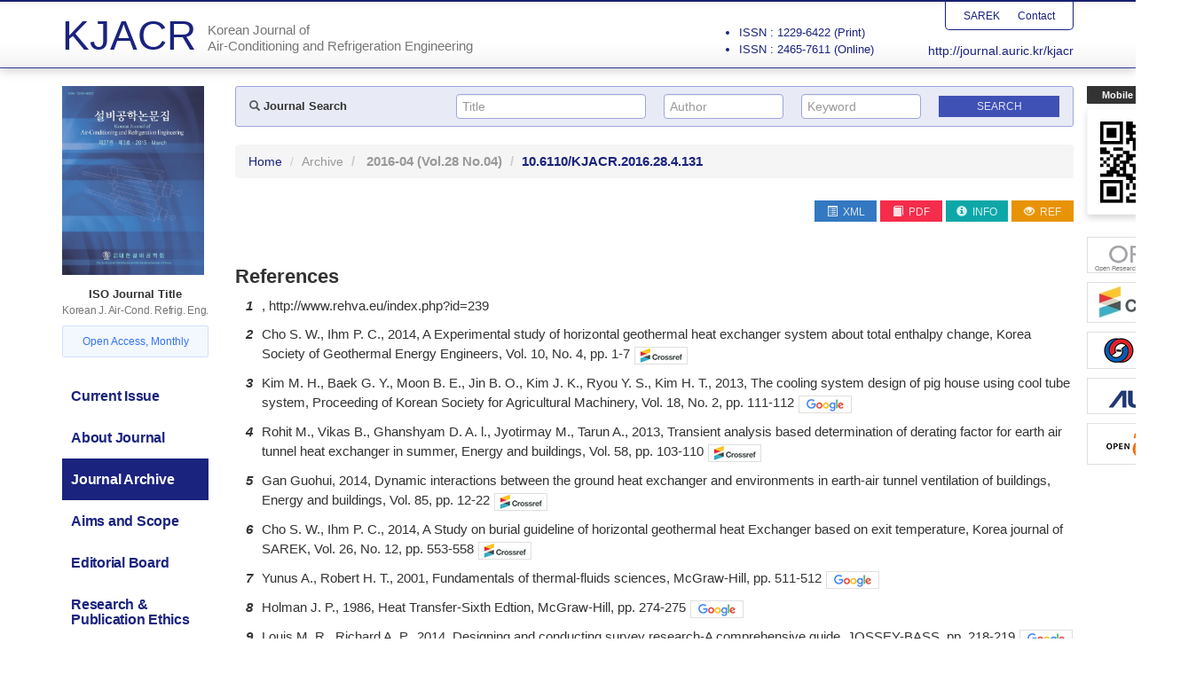

--- FILE ---
content_type: text/html; charset=utf-8
request_url: http://journal.auric.kr/kjacr/XmlViewer/r337017
body_size: 18829
content:

<?xml version="1.0" encoding="UTF-8"?>
<?xml-stylesheet type="text/xsl" href="http://www.w3.org/Math/XSL/mathml.xsl"?>
<!DOCTYPE html>
<html xmlns="http://www.w3.org/1999/xhtml" xmlns:mml="http://www.w3.org/1998/Math/MathML" xmlns:pref="http://www.w3.org/2002/Math/preference" pref:renderer="css">
  <head><meta http-equiv="content-type" content="text/html; charset=utf-8" /><meta http-equiv="X-UA-Compatible" content="IE=edge" /><meta name="viewport" content="width=device-width, initial-scale=1" /><meta name="description" /><meta name="keywords" /><meta name="author" /><title>
	KJACR - Korean Journal of Air-Conditioning and Refrigeration Engineering
</title>

    <!-- Stylesheet -->
    <link href="/Css/bootstrap.min.css" rel="stylesheet" /><link href="/Css/ripples.css" rel="stylesheet" /><link href="/Css/material-wfont.css" rel="stylesheet" /><link href="//code.ionicframework.com/ionicons/2.0.1/css/ionicons.min.css" rel="stylesheet" /><link href="/Css/common.css" rel="stylesheet" /><link href="/Css/main2.css" rel="stylesheet" /><link href="/Css/mediaquery.css" rel="stylesheet" /><link href='/Css/sarek/style.css?v=20200809' rel="stylesheet" />
	
    <!-- jQuery (necessary for Bootstrap's JavaScript plugins) -->
    <script src="https://ajax.googleapis.com/ajax/libs/jquery/1.11.2/jquery.min.js"></script>
	
    <!-- HTML5 shim and Respond.js for IE8 support of HTML5 elements and media queries -->
    <!-- WARNING: Respond.js doesn't work if you view the page via file:// -->
    <!--[if lt IE 9]>
      <script src="https://oss.maxcdn.com/html5shiv/3.7.2/html5shiv.min.js"></script>
      <script src="https://oss.maxcdn.com/respond/1.4.2/respond.min.js"></script>
    <![endif]-->
    
    <!-- Include all compiled plugins (below), or include individual files as needed -->
    <script src="/Script/bootstrap.min.js"></script>
    <script src="/Script/ripples.min.js"></script>
    <script src="/Script/material.min.js"></script>
    <script>
        $(document).ready(function() {
            // material design
            $.material.init();
            
            // search
            $("#btnSearchMapMain").click(function () {
                fnValidateSearchMapMain();
            });

            function fnValidateSearchMapMain() {
                if (checkQueryMapMain()) {
                    searchMapMain();
                }
                return false;
            }

            function checkQueryMapMain() {
                if ($('#txtSearchTitleMain').val() == "" && $('#txtSearchAuthorMain').val() == "" && $('#txtSearchKeywordMain').val() == "") {
                    //alert('Please. Input text.');
                    //$('#txtSearchMap').focus();
                    return false;
                }
                return true;
            }

            function searchMapMain() {
                var searchTextTitle = $('#txtSearchTitleMain').val();
                var searchTextAuthor = $('#txtSearchAuthorMain').val();
                var searchTextKeyword = $('#txtSearchKeywordMain').val();

                document.location.href = "/kjacr/Search?quTitle=" + encodeURI(searchTextTitle) + "&quAuthor=" + encodeURI(searchTextAuthor) + "&quKeyword=" + encodeURI(searchTextKeyword);

                return false;
            }
            
            // gnb toggle
            $('.gnb-toggle p.icon-open').click(function() {
                $('.gnb-toggle .txt-open').addClass('hidden');
                $('.gnb-toggle .txt-close').removeClass('hidden');
                $('.gnb-toggle p.icon-open').addClass('hidden');
                $('.gnb-toggle p.icon-close').removeClass('hidden');
                $('#gnb').slideDown(450);
            });
            $('.gnb-toggle p.icon-close').click(function() {
                $('.gnb-toggle .txt-open').removeClass('hidden');
                $('.gnb-toggle .txt-close').addClass('hidden');
                $('.gnb-toggle p.icon-open').removeClass('hidden');
                $('.gnb-toggle p.icon-close').addClass('hidden');
                $('#gnb').slideUp(450);
            });
        });

        function MM_openBrWindow(dbname, dn) { //v2.0
            var attr = 'width=780, height=570, toolbar=0, menubar=no, resizable=no, scrollbars=yes';
            window.open('http://journal.auric.kr/Common/pdf_viewer?returnVal=' + dbname + '&dn=' + dn + ' ', 'viewpdf', attr);
        }

    </script>

    <!-- Global site tag (gtag.js) - Google Analytics -->
    <script async src="https://www.googletagmanager.com/gtag/js?id=UA-110682151-15"></script>
    <script src="/Common/analytics.js"></script>
	
	
    <link rel="stylesheet" type="text/css" href="/css/xml/layout.css">
    <link rel="stylesheet" type="text/css" href="/css/xml/style.css">
    <link rel="stylesheet" href="/css/magnific-popup.css">

    <script type="text/x-mathjax-config">
        MathJax.Hub.Config({
            tex2jax: {
              inlineMath: [ ['$','$'], ["\\(","\\)"] ],
              processEscapes: true
            },
            extensions: ["tex2jax.js"],
            "HTML-CSS": {
                styles: {
                  ".MathJax_Display": {
                    width: null,
                    position: null,
                    display: "table"
                  }
                }
              }
        });
    </script>
    <script src="//cdn.mathjax.org/mathjax/latest/MathJax.js?config=TeX-AMS-MML_HTMLorMML"></script> 

   <script>
        $(document).ready(function () {
            //Load_XML();
        });

       function Load_XML() { 
          
       }

    </script>

</head>

<!--[if lt IE 7]>      <body class="no-js lt-ie9 lt-ie8 lt-ie7" lang="en"> <![endif]-->
<!--[if IE 7]>         <body class="no-js lt-ie9 lt-ie8" lang="en"> <![endif]-->
<!--[if IE 8]>         <body class="no-js lt-ie9" lang="en"> <![endif]-->
<!--[if gt IE 8]><!--> <body class="no-js" lang="en"> <!--<![endif]-->	

	<form method="post" action="./r337017" id="form1" class="form-horizontal">
<div class="aspNetHidden">
<input type="hidden" name="__VIEWSTATE" id="__VIEWSTATE" value="lBk4YTHYLYuGo1Rg6ciea6Ox6a0BM+p6JKlVTGJkpNqLd0Gt1UTiHy73npsUFiOh5ydSrwWHIO7UWu4m/pCQaJG2gm+Rx42jtG5LNqx3MSn0X+RO9vx3l4MoSCfeNLOmoXUgbSI/Q70yqz61jBFHK1/nql+gUyhDJFV58Zw1mAd7i0qtmg/K3AaU3HdvCXiiNwdYpyLIiMOMfPm8S1zTgBPlmVbvhkROseDvFT4UjrfBjgyAhw0UlFaGLu+DfnxXJYz51rRELKZx7RrIQBMZLhu5MRf3myDg5ouZT4HPRrSK9sts9MM6JhndC9YvWSTsKyFowcHdDzEqKLO7vHgl6R5rXv0MUpDsLxXQg4FETTEdPw50dxdvKusSp/9pO/TugOmlNcJEf9IvE1gm2De8AVoHSpJj+YZxnXf7Vwv4/pvKw01sXk3r/Xb06R+gBhBl0NWKW/xD9ctn9Ogj3ReX2iI+bqC6JsVcU8ouUEtk0Kk1QlHyxUDwjdKFguLi7q8QVUwocc9MCYZxy+hqQkOc019venc92PUtzKc1ZnSpcJq9Ev94cqL5DlzDf3OcEl+t/9WCsLDeN3RylqYOK5kSzRWP+ZHDOP289Srevs9LiIFYsxW5PuwHEMcMTscEI+lXRF/[base64]/4UR5/rwjWsQPkiFzjfQRAXpp2Ufjb6haBKSt47wDtD8Z8qREXJf5kddPxwe0SAq85tAiXrDMLy9UYkkR26V64D6FHKchW4fRQakUGZwCNGdBsmr4ysv/ktWB8HOzzsA6Zc49IZEdplqFCooB5ngAnq5ByLnv3CZdUddVTdgq5ngrWl+1V+z3xa0NHBxgHRrLvurJKHEaA1Hje+zaizw8sA3daY6nw9bnCLU1CoaCIQvbA461GvJz3eRsGg4nq2Vd4D4khDKZcdRTnZB1R0lGTLDYxBPlLbRBni/+kumAjkrLKwkb5r4+3/a0L5OtwYrqb39eHpEl1Sq2l7kPLRf360x3BmYJFh5fPjajxpw94zQNAHpR2UURB0pLwz9y/1yGDx2OdFUz2IRCUmthGr+FMb2peX4bmAxpacAtz7DnRS8YKlsOZY2KcPhyPgCJXjeG1jRoHvW3Yk31726Sr4mfVcsU+VetvL4WBWjmC0GlfGbOSnRSIS2kmUhszbu7adzF/ifsKnb9O/j7tRKiEyl/WZyw6yrNZNtYecNb59UpE0Kke4C/AJzFUAwI5oKKpCj/FJnPCl9yV4W3V+214WQxDbsG7jdnLbbUBVZ69qf5dTjdCrPKKu8l4AeHPUWWvyD0Yma87EcCMf6gx/spVSWVaVdhGEo6ChqC22E8ypvXAwhKVtkwVPimKTgQSnJWhWicarALSixS2Ok0O86sFsgu3cgssi0mSKro/HbaJkuB3lei6dzVvVCPd+MITzN3YtgQ13F723em1iPQSINrv6Z7DXrDBN+FMazRScF3Vn0Ht5voiSHOU4zfjn1m3QWurL9svGhlqoufXH2RWAP+F5HiI8BaQ3TqmOWXMtbgaDjPn+qDNF/QviATShBUmmzTx6cM8juc+LfON8LiQeJS/zAE7n7H1UL7AqEnr5OOFC5IOiofCD23L2Wzb5jT0AyVI3sA/imr7wj/8z6BVRPjIen+NVNM5oMLCoJJQR66sTsCj3PykIa4ub0WZP5dIGqlA5xMYSNh2R6DtIhIioLi3QFe+Bh3ZfGyZ7FPcadezxphs2PPjpptSLsc+gqZMnOIl7VXbzctp+Mu7kLhawomQ7Of9tDYJgMOmRz5YoII6Xv/xSWrxGg+xNiCLTrFbvzWzSY7AQCbGEhUNHL7wUPNqVDMD3/pOAKiEdUdB5fYkGQohnieAn99fm6y8sKQ8/TqyTATApIsWU83IcTX63Vxm86q7CrkN65JqKXq5dmTl3Q4L30MgkbLXNaj/6uxpb6dGOAL1lOahQn9Ophi5c+vixHjO1hbZCRcmQyXuHop1QCyH+ZYN0omPufJf/LSX5qrq1wD2Xal/K4Emizo5M09wZPA8TckmAd5ID4glZnwVaiVQUftfyNN3YxPxkhqzxAJTQrhCxYv4xQ3269M286QCJ/ndRgGiywuANoX6KNQJPcmQDhq4jkq8vyyUuGzc2FLkDnUwBK5DXqWxuI3gbbIKkYClYRXFzU/INwXebD+lTddizuKzehFghjjbMwWsArIbYFDyzImQx1btC7ph79lLiIayZm19FPr5aBTgkXLYDNyK6phpk2ZqUseyxIoRfMhoOfBKjGqdlxsT5LPDeLh1yUX7bcHaLfJktLO9LvBr72/9nQZZC217Zc4PNM0Un1+osNfe+fAaHYqJMd+ne15utD6RiLR4DGOrjn9XkRouoNK9lvjsH0B+FZQaPiVd5ZhizgPb4T8LKsbekM/L1O7U66+nsjlHTOo7pLb5/yZ5tmg/IwQ2OFRQOQ9UjOCjXTkvXev+Jn5PiPAPxTH9QAZ/dTJebqVcH06OXkhFlDdUtLKd3/hZ/Kq4RQ5vVBui9t4MuZDtgaL7MlHljmgD8JJSDovsSIADGMGAhf9gcsE7/noX9szInCAAr3J+itAgzD+Lg1NDvgktrfdj9qeMYkvVPrA9YXCOFJJHw+LLclj0+wgJiuiOlTwaXPul/VTdDyeiQD4dSBSN3VHTR9xWwCd/tQ44mKclgvEPWpjwzUHCYtrOjkDSuG44bQaCodAK0VXDwXvIan9VT1ObDwood9w5Bw7dbsQWFsVTpCMtbBZ2i8iZLmqhxdk3xcD/sp459k+3T97jPvzMX0dEDMAGoDBAHmDqTQ4YRuMmcICcAz0/4IGPTcndyV0ndupD+P+AyUvpHY35QSf5zrqHfVvsEjCg/gt8gCdFqaC4VCHsgNI6dMFkUtt65HMm6FKTyTV5Oehf9IkfR0EzxsEPPJoeCoTxY3ILwwu0UA43cP78nHMNbB/ONMblfYMKsDR8jMSii4vwIKXfQGG85vdiOHkP1HzMdpVwwQptJzSweQpDqjtZG9AnalIqXe90+4J7Z0IVYPsd7ehogWmnIinuDupperYwEyZ6r/qrchICdfaxIcTknGpdcguBem+GMG6D+M5LHO48Uw+Z3ilmvHRyvqisADCcs5Y7fOCa6xRmbty5R8bhPU7vpJpzeJMiSVrkhEIAbJQGyiZNdrvsEosUyoqSe0/iSDqwIKQM2o2aRpjJaGr7xjDYrO+CPOXHfNsXlhkrgam3BmbCpv5tViwBNFYse9km68uO73WKh7DLV76roCzDWwN8mO2mt2Eviz4+ppDvBZcr88nNJ3m8juQdVCyFo7zqDUe52P0JB/P7PNUxKamjRnMgEkN6yJRbyjO9s7RI3LfY1EkxVjdNgGXEfoLWLySIzcuoYDPGmmmEtA9/PRd3BUAd3u2NxCBG0hiUuFOZDsTJvV7kgYLVvFjSXXLCM2F9Tciiwx016tlg5NX/2FuUgEBOtQKUN+WVIehw9Q2XB27IHfb1F63x+Wv9YL2K9SPVI+ItF0ly2Zt2FvOJtEmD35cJCZ/egO/LDaN3Tp8jfCYyVBauiAww65s+1hKNJNwTYFxNSs8qPHkvRJavrX4ERt8xRwZxwVudLgrA5LJhS+cervQOmJiyLTAV8X5I6BYU4Ph0OU30G7KxCViU4JuXqKuG0ElPgeIn708I9tC3sIZlIUCZ+EaayHPa+ZIdJO+6Z8UK6zWXlRaarR6hZO0DSDh4/CjaSSA8/XtWQKdqYVPcZ2XxrXiM+nc9s89qPo6oDMzWeBNvHbnOFqYnhoVB2KjochfymddGLBvMIoahJTqBOtNNY92sJ0B+ZZkQCBVCC6tFVKIUVvYrXXnWGRkOTmlYJmqXX4/4ygOkQphtA5SwkcuM4fV2yUuvic+ZXWOBHr4afuwctmLjt6hP8xuOHBRFHbaED/vELoxW57P92L4X1OYe9I7BzTyylo1foDe2i+xCuUDQN/+B0oWCF0S4/RcL8thdoG7EAdXCblc0iTYDVbFeWxQwAJC3Sk05lvgzcvgpu1ljO7HqopHd3qPQWiPW2lpKH4xy/o3hc94cCYhgeBu1B6cnw/wpe6cAeu+46Z7JbFtQ0VUKbnEmCjvtDfxnSZJtph2KpNWwn8pMMKp/UZvRJszAyGp5t0N4uO3Pdv0MsIFKzAdos+Tx6LGogCj12bUN/xN9NJqU2XNArSze89BUPnqaWue1K+U7MDy/VP6MAkO0CkMTCvlHI98EIq8qgHdBYWvUfIrWeQOJKs6zVgFpWUbwDSa33BLMBku9gWCJ1qnVxhsfjLpTYfye5+0NQE5c0fi8MgrvC8Ih7hwcVCP2647IvnRkTx8MJWl/Nrwe6D+BAQTp34k+QYGIJKlHKNe2n8NIVw6Vq858sab7XQhCoaVttCwt/n/R7fY9xDeMoZmaZSpEPh8iVXEKJ2ynTiN1gaQIpPxjkJX253AhNnL4WZ2i1rrJT4THn+ImyWblNtM1yQNdKed0vMYreXjzSB8jGLmYSn/O1AK9p/CFFSTrpfeZNOusf63MxJcHhw/742s890WlbWDKH1RuuG5Vj+fv9qMXKyXKirevt0Euj4lqNaoio+AdV+t0wL9QJf2++mLPKZmscEgiGMMKVgLFiMvxJLXTv2BbUvH9+Tp9zVUnOUABcbxwpf/KBRItN65sXGgcVuoAl5cs0WGcCXmAyv9yRJ7YJDCcvhYtvdahF+N7h0inw2/Mc2m8DQOYy4sjx3XBh2vs7L5863bzYFkmC8Ez5wiBeBS0KIpBWU4G76lFgouCU4cszRUi6asGmIu1TatXF/BAeqKld6JcsN0Y6TM4/EN5GdUQBJen8mgt/[base64]/YNP8+GlrDmb+Y5D+cp9+dFk+w6jmtxcVyo2pM3s02/n7FJp6r1WM8sYwQGUJ/O4IHIKcCtwrfWiucmtnIfWsRlq0pNwjUkTDVFhit4RSyP0DeV/BqjR9QK5bjx3CyWohEcVLtHiIByb1fMBBGZ9EKcEt56YcWRPUfdBg9R7ocLR7eoafHOb1R79BlE45x76K1x/OeaYj4JxcWJK+snm63pG2AD1yL3IJx//hiiwJSEqxlOY8pEfWdJsqUvKfx/BLjoc6ol4II1QeygS1WOS5hzC3vX5r8MNTtLqhLHPcf8OSesQXCZbPWXVX8UtIFJs9lugaR3xTu3HEBzpWcvESM40cdYT0wK/qLyM+6Kf0wuH6/a2VY09O6Ux1thIb8+jxQeH+u9bcabLxAsMw+vN20oaagjo4gxw4SNqMXNv6adPAwtZ4fVeJN9X4gow6kuBOkOmwyJ71ocBxxYa3XRge2E8uUo/DFydtzVdO/J3y6A9117tLEndhigoyLrzBqlO3cJGLAqyH5PJl3bBNXq65nA9KDMo2Hrituy/Vuui1Oj2vcZkVqx5h4/d/aXv0Rkh3S/HEgZrfoq6lZoAuBWUezcOIZkXtCIwL1ZR7XKzJuZqnTdpRIkXZg9+oS/ExMIyf16XkQVVJ/Ly2TH+NgSqs2CSuFIkffy+emM1dM18GC9J/hLiucQ0BRflv3GZkmD7JM5G7Q3bNT4ADkAHu777HAa6F28dIvc+DOlcFsbmLC0543rvM2sCQbXwc3Lb5+ph/JghDFz43q9mN9ocChs3bmqdr6wIuP4Sm3C6/jC1FES4ENQcRw+YL+/0Tvk59lCrQD4kyPQYTrcs44rog+xLMZq2QRcyhkldJJkQxmS7gi51eCuD99e9VbtSCJ0LWZtzMuQjYcqi3NmRMD7MgHzSPV1W7AuTTmspi9O4tartpYQcIClTcsLxg0CcQuq7ckoI4YIr7WxPYRpN97T+JMAengROCmlhEqCZRpCDuHXUaFr8cZ2IkNzTUtG/plZ0HxVLwLBazLlwQWQ7PKho3v/6ByrUe+u3E4RS038ncFVA8MJo8HBZ1GApmxg//2ig86WKNBxqZeZ5vZJoHUmUQmSz8+0Zq9svJRGP5CMaVNqLwD3E3FFKE4juRncIYKpYiFb6F4jB3kgTbttHcG87Ow/MJmpl45CxB08jFeifO75eugDuLA89t5ROlhGguYD4TicUwZCg/[base64]/[base64]/qSjTBtZRNUL205NLxWQS8EiIANbkCoAMFrR4dduK/fjbPFTTiMKWr5XMtDTFigNBgWq3r8JZU+O9L33wSFL0A5Lj2U8HEZL11E8GAmOpngMN6TEKm7dBMruXWPSUCVyzJWJCClzXl+NPwjkqWq+6OfWjFOP7nNKlM4/9Co52i2NibZhAjSQsM8IZQlnR74Ozi9LXckFjh0juDgeKUAmId8Vfx4f63I/UC0xLj7Jda0rn59ZOG+jdZw8019Z9NSxaXoje2N3iYTHoBhRTspgVzLjGR1hUdjUA6jzRRKOdp3a6fVMIChAEz+noEXkKYfZGmhL6vZ2UTn7O8eqaSuBe5FtGyrJRuuKomaJaQ64Es7CJnGT0/Q/ghICBe8lqJ41V6z3U9jW8QIv5qpGqd+m7kgPVhdNug1xGYU9EWIIsjP7jdPCF5RAcqJGQ4JVp8rAdvYLx1/d7TOBbRT0pN6p1qDLlBpdlsEsBCY/z8lv9atLrurAEO/fVKQSG5Vjn4VwLi8R++sgf5G4JtJojOROj8uEV5IPKBqJS1tscsn+98q8h2p+Ugtao4i22NJOhckd4COrssSjwqn2feMRcCmmVkVPa2Z0iQEqaCA3EV6FKrM0KTJ/rer7KQfDhKD/EVchDu/Nyd3/2SZNQguUMCfeXAlz9DzqvBeUMpjYisH14Nog9bzhmvDmiOfcNLb+iUmNi1xeiVFF7/B708DoVEpYHFcIGPQpBstUsITEPTg8j5BlRazsT8RRQocXDScPauDxyxSdVMmOpx3xgqXLUJRHL0Ux3LYM/WgH7d5nNSTZN5UWzZoBy1DGlNv9qr8HkvsrlGrkM0STMrOtSmV2MSOKcVbEnk3GG67dIqTdVMMtR7m6+sYMDEgpN2Ct30EUz8OEGWS3xo6Y/sxzT8OUnIOScQbcaWCUOrLO+GWe5FDOGb2qAC5p2FMsnNpG+0WkvXZRVgzUM2ZOvJAvfVUfCwWC7+89N08BYLcPwaTIwmVwpj3XjY2MNwJXTK2iRqeRPFddFSSxYVMQvd+Ve3rN/3LLAldKG4mHRWSYDtpjVAOVLBco3hbPW2NwRjzS4aMvsmK+ufB218YbQg89ByfGtYwAj8GVeq1CYM4C7gSErtERCDLjh0tWVn8roVBt6AWDyh72XLItsvhNpK8eAFAB2XS84DgQ5IlIdeSV0FVEn/Y+h04fSGkWmYcbBi/aevT8UxtuNFMVE2RWiuagMyd/MOStMs+I+wF7ctsXnpdQ7+iDclJhaE3CjnilJRy1NoMySzeQEFy2ecWRdlBSJGKMKITsvjaH33+MwILxuuA67BYXBj6mo+MvqoKq4MKnCpBK5COgV95DwpwjkGyBSPOLfaTjXyWhz50Qz/uCT0MEDlLX5S2g3ZloynVBL3pAwny8zOBt1KP1Qx5Qv0sGaKrP6EHochmyLWMxQDDGuFUGIBczz8aCQ+/[base64]/XXzhZKUtx3Tbk464U/8bfKc/TmY9SWwyfKUs/GbphYCQHr5UgNzUw/wwL59DZaVuE4kgTID9spO2pg3PE7NBd4w/InqFAteOe9hOIz5ee7u9SUlrSKbE+FCnd8E4eiXKtVBfwK/MSTaFOUFFCvZPFFQtlWS6wrkxGq64toCZGhItdPbX673x15axMdCcnRPzm7lFSxUyEEgiu6i+K87TN/XmmVtE0CitJNsxQ7K6B9dxt2PYgVZ4nZLRowFvzAnRxKaQICj4VJe4X34+0hyD/MNP77VmXO5kzE0YjARbZsgFFGuOpJmhlf/gGfmDHUXBPPO/Ds4PHOSw9IPCJzXbYbxH5BlVrEIAA5h69ZIEBVKksGvF0LDyV4Thfrf0QLNNKlAkFWhXJXakbMV5Y2a9V6Hk+NMs8yS0L5Z78urMvJ82/GePx6EurjWpXvTChIarMLXbQELQh5ns1typGXu9+JyZfXKe/[base64]/ROGwnxpqWC3Sy9R7FuAYpZNyccK2TfkFspNhWBq+jsaYG0SH2yCK4OMflSnJf9AJOp4k6fqt19rJazlMPcPQ==" />
</div>

<div class="aspNetHidden">

	<input type="hidden" name="__VIEWSTATEGENERATOR" id="__VIEWSTATEGENERATOR" value="CCE86157" />
</div>
	<!-- #wrap :s -->
    <div id="wrap">

        <!-- #header :s -->
        <div id="header">
        	<div class="header-inner">
				<div class="container">
				    <div class="row">
				        <div class="col-md-12">
				            <h1 class="clearfix"><a href="/kjacr/"><span class="h1-main">KJACR</span><span class="h1-sub">Korean Journal of<br>Air-Conditioning and Refrigeration Engineering</span></a></h1>
				            <div class="utility">
				                <ul class="clearfix">
				                    <li><a href="https://www.sarek.or.kr" target="_blank">SAREK</a></li>
				                    <li><a href="/kjacr/ContactInfo">Contact</a></li>
				                </ul>
				            </div>
                            <div class="journal-info visible-md visible-lg">
                                <ul class="tag-info">
                                    
                                </ul>
                                <ul class="issn-info">
                                    <li>ISSN : 1229-6422 (Print)</li>
                                    <li>ISSN : 2465-7611 (Online)</li>
                                </ul>
                            </div>
				            <div class="url"><a href="/kjacr/">http://journal.auric.kr/kjacr</a></div>
				        </div>
				    </div>
				</div>
			</div>
        </div>
        <!-- #header :e -->

        <hr class="hidden">
			
		 <!-- #container :s -->
        <div id="content">
            <div class="container">
                
                <div class="row pos-rel">
                
                    <!-- Mobile QR Code -->
                    <div class="qr-area visible-md visible-lg">
                	    <span class="label label-primary">Mobile QR Code</span>
                	    <span class="qr"><img src="/images/sarek/qr_journal_kjacr.png" alt="QR CODE : Korean Journal of Air-Conditioning and Refrigeration Engineering"></span>
                	</div>

                    <!-- banner-area -->
                    <div class="etc-banner-area visible-md visible-lg">
                        <ul>
                            <li><a href="#"><img src="/Images/sarek/banner/orcid.jpg" alt="" /></a></li>
                            <li><a href="#"><img src="/Images/sarek/banner/crossref.jpg" alt="" /></a></li>
                            
                            <li><a href="http://www.kofst.or.kr/kofst_us/index.html" target="_blank"><img src="/Images/sarek/banner/kofst.png" alt="" /></a></li>
                            <li><a href="http://www.auric.or.kr" target="_blank"><img src="/Images/sarek/banner/auric_logo.png" alt="" /></a></li>
                            <li><a><img src="/Images/sarek/banner/open_access.png" alt="" /></a></li>
                        </ul>
                    </div>
                	
                    <div class="col-md-2">
                        
                        <!-- .jumbotron :s -->
                        <div class="main-introduce jumbotron visible-md visible-lg">
                            <div class="container">
                                <div class="media">
                                    <div class="media-left">
                                        <a href="#"><img class="media-object" width="160" src="/images/sarek/sarek_publication_thm.jpg" alt="Korean Journal of Air-Conditioning and Refrigeration Engineering"></a>
                                    </div>
                                    <div class="media-body">
                                        <h4 class="media-heading">Korean Journal of Air-Conditioning and Refrigeration Engineering</h4>
                                        <h5><strong>ISO Journal Title</strong>Korean J. Air-Cond. Refrig. Eng.</h5>
                                        <ul class="add-info">
                                            <li>Open Access, Monthly</li>
                                            
                                        </ul>
                                        <div class="tag">
                                            <span class="btn btn-material-grey-300 btn-xs">
                                                <span class="glyphicon glyphicon-tag" aria-hidden="true"></span> Open Access
                                            </span>
                                            <span class="btn btn-material-grey-300 btn-xs">
                                                <span class="glyphicon glyphicon-tag" aria-hidden="true"></span> Monthly
                                            </span>
                                        </div>
                                        <ul class="issn">
                                            <li>ISSN : 1229-6422 (Print)</li>
                                            <li>ISSN : 2465-7611 (Online)</li>
                                        </ul>
                                        <div class="btn-online-submission">
                                            <a href="/kjacr/Login" class="btn btn-material-indigo-700">Online Submission</a>
                                        </div>
                                    </div>
                                </div>
                            </div>
                        </div>
                        <!-- .jumbotron :e -->

                        <hr class="hidden">

						<!-- #gnb :s -->
						<div class="gnb-toggle hidden-lg hidden-md">
						    <span class="txt txt-open">Main Menu</span>
						    <span class="txt txt-close hidden">Main Menu</span>
						    <p class="icon-open"><span class="glyphicon glyphicon-align-justify"></span></p>
						    <p class="icon-close hidden"><span class="glyphicon glyphicon-remove"></span></p>
						</div>
						
						<div id="gnb">
							<div class="row">
								<div class="col-md-12">
								    <ul class="nav nav-tabs nav-stacked">
								        <li role="presentation" class="">
                                            <a href="/kjacr/">
                                                <span class="ko">최근호</span>
                                                <span class="en">Current Issue</span>
                                            </a>
								        </li>
								        <li role="presentation" class="">
                                            <a href="/kjacr/AboutJournal">
                                                <span class="ko">저널소개</span>
                                                <span class="en">About Journal</span>
                                            </a>
								        </li>
								        <li role="presentation" class="active">
                                            <a href="/kjacr/Archive">
                                                <span class="ko">논문집</span>
                                                <span class="en">Journal Archive</span>
                                            </a>
								        </li>
								        <li role="presentation" class="">
                                            <a href="/kjacr/AimsAndScope">
                                                <span class="ko">목적 및 범위</span>
                                                <span class="en">Aims and Scope</span>
                                            </a>
								        </li>
								        <li role="presentation" class="">
                                            <a href="/kjacr/EditorialBoard">
                                                <span class="ko">편집위원회</span>
                                                <span class="en">Editorial Board</span>
                                            </a>
								        </li>
								        <li role="presentation" class="">
                                            <a href="/kjacr/EthicalPolicy">
                                                <span class="ko">윤리규정</span>
                                                <span class="en">Research & <br />Publication Ethics</span>
                                            </a>
								        </li>
								        <li role="presentation" class="">
                                            <a href="/kjacr/InstructionAuthors">
                                                <span class="ko">논문투고안내</span>
                                                <span class="en">Instructions to Authors</span>
                                            </a>
								        </li>
								        <li role="presentation" class="">
                                            <a href="/kjacr/BusinessModel">
                                                <span class="ko"></span>
                                                <span class="en">BM<br />(Business Model)</span>
                                            </a>
								        </li>
								        <li role="presentation" class="">
                                            <a href="/kjacr/ContactInfo">
                                                <span class="ko">연락처</span>
                                                <span class="en">Contact Info</span>
                                            </a>
								        </li>
								        <li role="presentation" class="">
                                            <a href="/kjacr/Login">
                                                <span class="ko">논문투고</span>
                                                <span class="en">Online-Submission</span>
                                            </a>
								        </li>
								    </ul>
								</div>
							</div>
						</div>
						<!-- #gnb :e -->
                    
                        <!-- banner area :s -->
                        <div class="row hidden">
	                			<div class="col-md-12">
	                            <div class="banner-area clearfix">
		                            <ul>
		                            	<li><a href="http://www.kofst.or.kr/kofst_us/index.html" target="_blank"><img src="/images/journal_banner_kofst.png" alt="KOFST :: The Korean Federation of Science and Technology Societies"></a></li>
		                            	<!--li class="qr-area">
		                            	    <span class="label label-primary">KJACR QR Code</span>
		                            	    <span class="qr"><img src="/images/sarek/qr_journal_kjacr.png" alt="QR CODE : Korean Journal of Air-Conditioning and Refrigeration Engineering"></span>
		                            	</li-->
		                            </ul>
		                        </div>
	                			</div>
	                		</div>
                        <!-- banner area :e -->
                    </div>
                    
                    <div class="col-md-10">
                    
                        <!-- Search :s -->
						<div class="row form-group sub-search">
                			<div class="col-md-12">
                			    
								<div class="row gnb-search-area well clearfix">
								    
								    <div class="col-md-3">
								        <h3><span class="glyphicon glyphicon-search"></span> Journal Search</h3>
								    </div>
								    
								    <div class="col-md-3">
								       <div class="form-control-wrapper">
    										<input class="form-control default-page empty" type="text" name="txtSearchTitleMain" id="txtSearchTitleMain" value="" onkeydown="if (event.keyCode == 13) document.getElementById('btnSearchMapMain').click()" placeholder="Title">
    										<span class="material-input"></span>
    									</div>
								    </div>
								     
								    <div class="col-md-2">
    								    <div class="form-control-wrapper">
    								        <input class="form-control default-page empty" type="text" name="txtSearchAuthorMain" id="txtSearchAuthorMain" value="" onkeydown="if (event.keyCode == 13) document.getElementById('btnSearchMapMain').click()" placeholder="Author">
    										<span class="material-input"></span>
    								    </div>
								    </div>
								        
						            <div class="col-md-2">
						                <div class="form-control-wrapper">
    								        <input class="form-control default-page empty" type="text" name="txtSearchKeywordMain" id="txtSearchKeywordMain" value="" onkeydown="if (event.keyCode == 13) document.getElementById('btnSearchMapMain').click()" placeholder="Keyword">
    										<span class="material-input"></span>
    								    </div>
						            </div>
								        
								    <div class="col-md-2">
								        <input class="btn btn-material-indigo-500 btn-xs" type="button" name="btnSearchMapMain" id="btnSearchMapMain" value="Search">
								    </div>
									
								</div>
							</div>
						</div>
						<!-- Search :e -->
                    
					    
<!-- breadcrumb :s -->
<ol class="breadcrumb">
   <li><a href="/kjacr/">Home</a></li>
   <li><a href="/kjacr/Archive">Archive</a></li>
   <li class="active"><a href='/kjacr/Archive/201604/4'> <b> <span id="MainContent_lblYear">2016-04</span> <span id="MainContent_lblKwonho">(Vol.28 No.04)</span></b></a></li>
   <li class="active">10.6110/KJACR.2016.28.4.131</li>
 
</ol>
<!-- breadcrumb :e -->

<hr class="hidden">

<!-- sub-title :s -->
<div class="sub-title page-header hidden">
    <h1>Journal XML<small></small></h1>
</div>
<!-- sub-title :e -->

<hr class="hidden">

<!-- section :s -->

<div class="tag-area">
    <div class="tag">
        <a class="btn btn-material-brown-500 btn-xs" href="/kjacr/XmlViewer/f337017"><span class="glyphicon glyphicon-list-alt" aria-hidden="true"></span> XML</a>
        <a class="btn btn-material-brown-400 btn-xs" href="javascript:MM_openBrWindow('RD_R','337017')"><span class="glyphicon glyphicon-book" aria-hidden="true"></span> PDF</a>
        <a class="btn btn-material-brown-700 btn-xs" href="/kjacr/ArticleDetail/RD_R/337017" title="information"><span class="glyphicon glyphicon-info-sign" aria-hidden="true"></span> INFO</a>
        <a class="btn btn-material-brown-300 btn-xs" href="/kjacr/XmlViewer/r337017" title="references"><span class="glyphicon glyphicon-eye-open" aria-hidden="true"></span> REF</a>
    </div>
</div>

<div class="section">
   <div class="row">
   		
   		<!--/////////////////////////////////////////////////////////////////////////////////////////////
            xml page start
        //////////////////////////////////////////////////////////////////////////////////////////////-->
          <div id="xml_contents" class="col-md-12">
              <div id="ref_list_area" class="section ref-list"><a id="d1e1599">
                     <!-- named anchor --></a><h2 class="_main-title">References</h2>
                  <div class="ref-list">
                     <div class="_ref-area clearfix">
                        <div class="_ref-label"><span class="_label"><span class="_generated">1</span></span>&nbsp;<a id="bib1">
                              <!-- named anchor --></a></div>
                        <div class="_ref-content">, http://www.rehva.eu/index.php?id=239</div>
                     </div>
                     <div class="_ref-area clearfix">
                        <div class="_ref-label"><span class="_label"><span class="_generated">2</span></span>&nbsp;<a id="bib2">
                              <!-- named anchor --></a></div>
                        <div class="_ref-content">Cho S. W., Ihm P. C., 2014, A Experimental study of horizontal geothermal heat exchanger
                           system about total enthalpy change, Korea Society of Geothermal Energy Engineers,
                           Vol. 10, No. 4, pp. 1-7<span class="pub-icon"><a href="http://dx.doi.org/10.17664/ksgee.2014.10.4.001" target="_blank"><img src="../../Resources/images/icon_crossref.png" alt="DOI"></a></span></div>
                     </div>
                     <div class="_ref-area clearfix">
                        <div class="_ref-label"><span class="_label"><span class="_generated">3</span></span>&nbsp;<a id="bib3">
                              <!-- named anchor --></a></div>
                        <div class="_ref-content">Kim M. H., Baek G. Y., Moon B. E., Jin B. O., Kim J. K., Ryou Y. S., Kim H. T., 2013,
                           The cooling system design of pig house using cool tube system, Proceeding of Korean
                           Society for Agricultural Machinery, Vol. 18, No. 2, pp. 111-112<span class="pub-icon"><a href="https://www.google.co.kr/search?q=The cooling system design of pig house using cool tube system" target="_blank"><img src="../../Resources/images/icon_google.png" alt="Google Search"></a></span></div>
                     </div>
                     <div class="_ref-area clearfix">
                        <div class="_ref-label"><span class="_label"><span class="_generated">4</span></span>&nbsp;<a id="bib4">
                              <!-- named anchor --></a></div>
                        <div class="_ref-content">Rohit M., Vikas B., Ghanshyam D. A. l., Jyotirmay M., Tarun A., 2013, Transient analysis
                           based determination of derating factor for earth air tunnel heat exchanger in summer,
                           Energy and buildings, Vol. 58, pp. 103-110<span class="pub-icon"><a href="http://dx.doi.org/10.1016/j.enbuild.2012.11.001" target="_blank"><img src="../../Resources/images/icon_crossref.png" alt="DOI"></a></span></div>
                     </div>
                     <div class="_ref-area clearfix">
                        <div class="_ref-label"><span class="_label"><span class="_generated">5</span></span>&nbsp;<a id="bib5">
                              <!-- named anchor --></a></div>
                        <div class="_ref-content">Gan Guohui, 2014, Dynamic interactions between the ground heat exchanger and environments
                           in earth-air tunnel ventilation of buildings, Energy and buildings, Vol. 85, pp. 12-22<span class="pub-icon"><a href="http://dx.doi.org/10.1016/j.enbuild.2014.09.030" target="_blank"><img src="../../Resources/images/icon_crossref.png" alt="DOI"></a></span></div>
                     </div>
                     <div class="_ref-area clearfix">
                        <div class="_ref-label"><span class="_label"><span class="_generated">6</span></span>&nbsp;<a id="bib6">
                              <!-- named anchor --></a></div>
                        <div class="_ref-content">Cho S. W., Ihm P. C., 2014, A Study on burial guideline of horizontal geothermal heat
                           Exchanger based on exit temperature, Korea journal of SAREK, Vol. 26, No. 12, pp.
                           553-558<span class="pub-icon"><a href="http://dx.doi.org/10.6110/KJACR.2014.26.12.553" target="_blank"><img src="../../Resources/images/icon_crossref.png" alt="DOI"></a></span></div>
                     </div>
                     <div class="_ref-area clearfix">
                        <div class="_ref-label"><span class="_label"><span class="_generated">7</span></span>&nbsp;<a id="bib7">
                              <!-- named anchor --></a></div>
                        <div class="_ref-content">Yunus A., Robert H. T., 2001, Fundamentals of thermal-fluids sciences, McGraw-Hill,
                           pp. 511-512<span class="pub-icon"><a href="https://www.google.co.kr/search?q=Fundamentals of thermal-fluids sciences" target="_blank"><img src="../../Resources/images/icon_google.png" alt="Google Search"></a></span></div>
                     </div>
                     <div class="_ref-area clearfix">
                        <div class="_ref-label"><span class="_label"><span class="_generated">8</span></span>&nbsp;<a id="bib8">
                              <!-- named anchor --></a></div>
                        <div class="_ref-content">Holman J. P., 1986, Heat Transfer-Sixth Edtion, McGraw-Hill, pp. 274-275<span class="pub-icon"><a href="https://www.google.co.kr/search?q=Heat Transfer-Sixth Edtion" target="_blank"><img src="../../Resources/images/icon_google.png" alt="Google Search"></a></span></div>
                     </div>
                     <div class="_ref-area clearfix">
                        <div class="_ref-label"><span class="_label"><span class="_generated">9</span></span>&nbsp;<a id="bib9">
                              <!-- named anchor --></a></div>
                        <div class="_ref-content">Louis M. R., Richard A. P., 2014, Designing and conducting survey research-A comprehensive
                           guide, JOSSEY-BASS, pp. 218-219<span class="pub-icon"><a href="https://www.google.co.kr/search?q=Designing and conducting survey research-A comprehensive guide" target="_blank"><img src="../../Resources/images/icon_google.png" alt="Google Search"></a></span></div>
                     </div>
                     <div class="_ref-area clearfix">
                        <div class="_ref-label"><span class="_label"><span class="_generated">10</span></span>&nbsp;<a id="bib10">
                              <!-- named anchor --></a></div>
                        <div class="_ref-content">Cho S. W., Ihm P. C., 2014, The Study on Prediction of underground temperature in
                           Changwon. district, Korea journal of SAREK, Vol. 26, No. 3, pp. 97-102<span class="pub-icon"><a href="http://dx.doi.org/10.6110/KJACR.2014.26.3.097" target="_blank"><img src="../../Resources/images/icon_crossref.png" alt="DOI"></a></span></div>
                     </div>
                  </div>
               </div>
          </div>
    <!--/////////////////////////////////////////////////////////////////////////////////////////////
        xml page end
    //////////////////////////////////////////////////////////////////////////////////////////////-->
   
</div>
</div>
<!-- section :e -->


					  
					  </div>
                </div>
            </div>
        </div>
        <!-- #container :e -->

        <hr class="hidden">

        <!-- #footer :s -->
        <div id="footer">
            <div class="container">
                <div class="row">
                    <div class="col-md-12">
                    	   <div class="banner-kofst">
                    	   	   <a href="http://www.kofst.or.kr/kofst_us/index.html" target="_blank"><img src="/images/journal_banner_kofst.png" alt="KOFST :: The Korean Federation of Science and Technology Societies"></a>
                    	   </div>
                    	   <div class="row">
	                    	   <div class="col-md-12">
	                        	<address>Copyright © SAREK All right's reserved</address>
	                    	   </div>
                    	   </div>
                        <div class="row">
                        		<div class="col-md-6 col-md-offset-3">
                        			<p class="cc">No part of this publication may be reproduced or distributed in any form or any means, or stored in a data base or retrieval system, without the prior permission of the publisher(<a href="https://www.sarek.or.kr" target="_blank">www.sarek.or.kr</a>).</p>
                        		</div>
                        		<div class="col-md-2">
                        			<p class="cc-image"><a href="http://creativecommons.org/licenses/by-nc/3.0/"><img src="/images/by-nc.png" alt="Creative Commons Attribution Non-Commercial License"></a></p>
                        		</div>
                        </div>
                        
                    </div>
                </div>
            </div>
        </div>
        <!-- #footer :e -->
    </div>
    <!-- #wrap :e -->
    
    </form>
    
     
    <script src="/Script/jquery.magnific-popup.js"></script>
    <script>
        $('.fig .image-popup').magnificPopup({
            type: 'image',
            closeOnContentClick: true,
            closeBtnInside: false,
            fixedContentPos: true,
            mainClass: 'mfp-no-margins mfp-with-zoom', // class to remove default margin from left and right side
            image: {
                verticalFit: true
            },
            zoom: {
                enabled: true,
                duration: 300 // don't foget to change the duration also in CSS
            }
        });

    </script>

 
  </body>
</html>

--- FILE ---
content_type: text/css
request_url: http://journal.auric.kr/Css/sarek/style.css?v=20200809
body_size: 5212
content:
@charset "utf-8";

/***********************************************************************************************************************
* layout
***********************************************************************************************************************/
body {
    border-top: 2px solid #1a237e;
}

#header {
    border-bottom: 1px solid #283593;
}

#footer address {
    color: #5c6bc0;
}

.main-title {
    padding: 20px 50px 0;
    text-align: center;
    font-size: 26px;
    letter-spacing: -0.25px;
}
.main-title small {
    display: block;
    padding: 50px 0 30px;
    font-size: 18px;
    color: #333;
    letter-spacing: 0;
}

/***********************************************************************************************************************
* include style
***********************************************************************************************************************/

.utility {
    border-left: 1px solid #1a237e;
    border-right: 1px solid #1a237e;
    border-bottom: 1px solid #1a237e;
}

/* GNB */
.nav-tabs > li > a {
	color: #1a237e !important;
}
.nav-tabs > li > a:hover, 
.nav-tabs > li > a:focus {
	color: #5c6bc0 !important;
}
.nav-tabs > li.active a {
	background-color: #1a237e !important;
}

.gnb-toggle {
    border: 1px solid #9ea7d9;
    background-color: #fafafa;
}
    .gnb-toggle .txt {
        color: #1a237e;
    }
    .gnb-toggle p {
        border: 1px solid #9ea7d9;
        background-color: #e8eaf6;
    }
        .gnb-toggle p .glyphicon {
            color: #1a237e;
        }
        
/* journal archive */
.journal-toggle {
    border: 1px solid #9ea7d9;
    background-color: #fafafa;
}
    .journal-toggle .txt {
        color: #1a237e;
    }
    .journal-toggle p {
        border: 1px solid #9ea7d9;
        background-color: #e8eaf6;
    }
        .journal-toggle p .glyphicon {
            color: #1a237e;
        }

/* nav-tabs */
.nav.nav-tabs.nav-justified {
    margin: 0 0 30px;
    border-bottom: 0;
}
.nav-tabs.nav-justified > li {
    margin-bottom: -1px !important;
    border: 0 !important;
}
.nav-tabs.nav-justified > li > a {
    height: 50px;
    padding: 10px 0 0 !important;
    line-height: 1.2 !important;
	vertical-align: middle;
    outline: none !important;
    border-bottom: 1px solid #1a237e !important;
}
.nav-tabs.nav-justified > li.active > a {
    font-weight: bold !important;
    color: #1a237e !important;
    border: 1px solid #1a237e !important;
    border-bottom: 1px solid transparent !important;
	background-color: #fff !important;
    border-radius: 5px 5px 0 0 !important;
}

/* Search area */
.form-group {
  margin: 0;
  padding: 0;
}
.form-group.search {
  margin: 0;
  padding: 10px 0;	
  border-bottom: 1px solid #eee;
  background-color: #f7f7f7;
}
	.gnb-search-area,
	.sub-search-area {
		margin: 0;
		padding: 0;
		text-align: right;
	}
	.gnb-search-area .btn,
	.sub-search-area .btn {
		margin: 2px 0 0;
		padding: 3px 10px;
		font-size: 12px;
		border-radius: 0;
	}
	.sub-search-area .btn {
		width: 100%;	
	}
	.gnb-search-area .glyphicon,
	.sub-search-area .glyphicon {
		font-size: 12px;
		opacity: 0.8;
	}
	.gnb-search-area h3 {
		margin: 6px 0 5px;
		font-size: 13px;
		color: #333;
		text-align: left;
	}
	.gnb-search-area input[type="text"] {
		margin: 0 0 5px;
	}
	.gnb-search-area input[type="text"]:last-child {
		margin: 0;
	}
	.sub-search-area {
		margin: 0;	
	}
	#content .well {
        margin: 0 0 20px;
        padding: 8px 5px 8px;
        box-shadow: 0 0 0;
        border: 1px solid #dfdfdf;
        border-radius: 3px;
        background-color: #f7f7f7;
	}
	#content .well.row > div {
	    padding-left: 10px;
	    padding-right: 10px;
	}
	#content .form-control {
		display: block;
		width: 100%;
		height: 28px;
		margin: 0;
		padding: 3px 6px;
		font-size: 14px;
		line-height: 1.42857143;
		color: #009587;
		background-color: #fff;
		background-image: none;
		border: 1px solid #ccc;
		border-radius: 4px;
		-webkit-box-shadow: inset 0 1px 1px rgba(0,0,0,.075);
		box-shadow: inset 0 1px 1px rgba(0,0,0,.075);
		-webkit-transition: border-color ease-in-out .15s,-webkit-box-shadow ease-in-out .15s;
		-o-transition: border-color ease-in-out .15s,box-shadow ease-in-out .15s;
		transition: border-color ease-in-out .15s,box-shadow ease-in-out .15s;
	}
	#content .form-control:focus {
		border-color: #009587;
		outline: 0;
		-webkit-box-shadow: inset 0 1px 1px rgba(0,0,0,.075),0 0 8px rgba(102,175,233,.6);
		box-shadow: inset 0 1px 1px rgba(0,0,0,.075),0 0 8px rgba(102,175,233,.6);
	}
	#content .form-control::-moz-placeholder {
		color: #999;
		opacity: 1;
	}
	#content .form-control:-ms-input-placeholder {
		color: #999;
	}
	#content .form-control::-webkit-input-placeholder {
		color:#999;
	}
	#content .form-control[disabled],.form-control[readonly],
	#content fieldset[disabled].form-control {
		cursor: not-allowed;
		background-color: #eee;
		opacity: 1;
	}
	#content textarea.form-control {
		height: auto;
	}
	#content input[type=search] {
		-webkit-appearance:none;
	}
    #content select {
        color: #333 !important;
    }
	
	#content .form-control-material {
	  margin: 0;
	  padding: 0;
	  color: #009587;
	  border: 0;
	  background-image: linear-gradient(#009587, #009587), linear-gradient(#d2d2d2, #d2d2d2);
	  background-size: 0 2px, 100% 1px;
	  background-repeat: no-repeat;
	  background-position: center bottom, center calc(100% - 1px);
	}
	
/* Search area */
.gnb-search-area .btn {
    display: block;
	width: 100% !important;	
}
#content .well {
  border: 1px solid #9ea7d9;
  background-color: #e8eaf6;
}
#content .form-control {
	border: 1px solid #9ea7d9;
}

/***********************************************************************************************************************
* common style
***********************************************************************************************************************/
a {
    color: #1a237e;
}
a:hover {
    color: #5b68dd;
}
.section a {
	color: #6378f1;
	transition: all 0.25s;
}
.section a:hover,
.section a:focus {
	color: #5b68dd;
}

::selection {
    background:#7986cb;
    color: #FFF;
    text-shadow: none;
}
::-moz-selection {
    background:#7986cb;
    color: #FFF;
    text-shadow: none;
}
::-webkit-selection {
    background:#7986cb;
    color: #FFF;
    text-shadow: none;
}

/***********************************************************************************************************************
* ie8 style
***********************************************************************************************************************/

/* button background color */

.lt-ie9 .btn-material-brown {
  background-color: #5c6bc0;
  color: #fff;
}
.lt-ie9 .btn-material-brown-400 {
  background-color: #7986cb;
  color: #fff;
}
.lt-ie9 .btn-material-brown-500 {
  background-color: #283593;
  color: #fff;
}
.lt-ie9 .btn-material-brown-700 {
  background-color: #1a237e;
  color: #fff;
}

/***********************************************************************************************************************
* Main Page : detail style
***********************************************************************************************************************/

/* current-issue */
.row .doi {
	color: #5c6bc0;
}

.main-intro {
    position: relative;
    margin: 0 0 40px;
    padding: 20px 30px;
    border: 2px solid #1a237e;
    border-radius: 5px;
}
.main-intro h4 {
    margin: 0 0 15px;
    font-size: 28px;
}
.main-intro h5 {
    margin: 0 0 20px;
    letter-spacing: -0.25px;
    font-size: 15px;
    font-weight: 500;
}
.main-intro p {
    margin: 0;
}
.btn-online-submission {
    position: absolute;
    right: 15px;
    bottom: 5px;
    display: inline-block;
}

/***********************************************************************************************************************
* Sub Page : common style
***********************************************************************************************************************/

/* section */
.section h2 {
    margin-bottom: 20px;
	color: #1a237e;
}
.section h3 {
    margin: 30px 0 7px;
    font-size: 18px;
}
.section h4 {
    font-size: 15px;
    font-weight: bold;
}

/* .rdoc-year-menu */
.rdoc-year-menu li.menu li.submenu a:hover{
    color: #1a237e;
}
.rdoc-year-menu li.menu li.submenu a.on{
    color: #1a237e;
}

/* About Journal */
.table-area {
    overflow: hidden;
}
.table-area .thm {
    float: right;
    width: 90px;
    margin-left: 30px;
    margin-top: 0;
}
.table-area .tb-about-journal {
    float: left;
    width: 825px;
    border-top: 2px solid #1a237e;
    border-collapse: collapse;
}
.table-area .tb-about-journal.w100 {
    float: none;
    width: 100%;
    border-top: 2px solid #1a237e;
    border-collapse: collapse;
}
.table-area .tb-about-journal th,
.table-area .tb-about-journal td {
    padding: 7px 20px;
    text-align: left !important;
    word-break: break-all;
    white-space: normal;
    border-bottom: 1px solid #dfdfdf;
}
.table-area .tb-about-journal th {
    text-align: right !important;
    background-color: #fafafa;
}
.table-area .tb-about-journal td {
    
}

/* Instruction */
.thm {
    margin: 20px 0;
    text-align: center !important;
}
.thm img {
    max-width: 100%;
}

/* Editorial */
.editorial {

}
.editorial .table {
    table-layout: fixed;
}
.editorial th,
.editorial td {
    vertical-align: middle !important;
    white-space: normal !important;
}
.editorial .name {
    display: block;
    margin: 0 0 10px;
    font-size: 18px;
}
.editorial .table.type2 .name {
    display: inline-block;
    vertical-align: middle;
    margin: 0;
}
.editorial .info {
    display: block;
}
.editorial .flag {
    float: left;
    display: block;
    margin-right: 10px;
}
.editorial .table.type2 .flag {
    float: none;
    display: inline-block;
    vertical-align: middle;
    margin: 0 0 0 10px;
}
.editorial .flag img {
    height: 32px;
}
.editorial .country {
    display: block;
    line-height: 1.4;
    font-size: 12px;
    font-weight: normal;
}
.editorial .more-info {
    margin: 20px 0 50px;
}
.editorial .more-info .info-txt {
    float: left;
    width: 417px;
    margin-right: 30px;
}
.editorial .more-info .info-txt ul {
    margin: 0;
    padding: 20px 40px;
    background-color: #fafafa;
}
.editorial .more-info .info-txt ul li {
    margin: 10px 0;
}
.editorial .more-info .info-map {
    float: left;
    width: 498px;
}
.editorial .more-info .info-map img {
    max-width: 100%;
}
a.email {
    display: block;
    margin: 3px 0;
    font-size: 12px;
    color: #40c4f4;
}
a.homepage {
    display: block;
    margin: 3px 0;
    font-size: 12px;
    color: #767676;
}
/* orcid ID */
a.orcid {
    display: block;
    font-size: 12px;
}
a.orcid .orcid-id {
    display: inline-block;
    width: 19px;
    height: 19px;
    line-height: 19px;
    margin: 0 3px 0 0;
    padding-left: 2px;
    text-align: center;
    font-size: 11px;
    color: #fff !important;
    text-decoration: none !important;
    vertical-align: middle;
    border-radius: 50%;
    background-color: #8bbe3b;
}
a.orcid:hover .orcid-id {
    color: #fff;
    text-decoration: none;
    background-color: #a6cf67;
}


/***********************************************************************************************************************
* Journal Archive
***********************************************************************************************************************/

.pagination > li > a:focus, 
.pagination > li > a:hover, 
.pagination > li > span:focus, 
.pagination > li > span:hover {
	color: #1a237e;
}

.pagination > .active > a, 
.pagination > .active > a:focus, 
.pagination > .active > a:hover, 
.pagination > .active > span, 
.pagination > .active > span:focus, 
.pagination > .active > span:hover, 
.pagination > li > span.active {
	border-color: #1a237e;
	background-color: #1a237e;	
}

/***********************************************************************************************************************
* Current-issue file color
***********************************************************************************************************************/
:not(.btn-link):not(.btn-flat).btn-material-brown-500 {
	background-color: #3378c1;
}
:not(.btn-link):not(.btn-flat).btn-material-brown-400 {
	background-color: #f52c4a;	
}
:not(.btn-link):not(.btn-flat).btn-material-brown-700 {
	background-color: #0ea7a8;
}
:not(.btn-link):not(.btn-flat).btn-material-brown-300 {
	background-color: #e89304;
}

/* ==========================================================================
   modified
   ========================================================================== */
/* logo */
#header h1 {
    margin: 0;
    padding: 13px 0 0;
}
#header h1 a {
    text-decoration: none;
    font-family: verdana,tahoma,arial,'Malgun Gothic',"Times New Roman",serif;
}
.h1-main {
    float: left;
    margin: 0 13px 0 0;
    padding: 0;
    line-height: 1.1;
    font-size: 46px;
    font-weight: normal;
}
.h1-sub {
    float: left;
    margin: 10px 0 0;
    font-size: 15px;
    font-weight: 300;
    line-height: 1.2;
    color: #767676;
}
@media (max-width: 640px) {
    /**********************
	* Common 
	**********************/
    /* header */
    #header h1 {
        padding: 10px 0 0;
    }

    .h1-main {
        display: block;
        float: none;
        margin: 0;
        font-size: 24px;
    }

    .h1-sub {
        display: block;
        float: none;
        font-size: 12px;
        line-height: 1;
    }
}

/* 설비공학논문집 */
.media-left h3 {
    margin: 0 0 10px;
    font-size: 24px;
    color: #1a237e;
    letter-spacing: -0.5px;
}

/* current issue */
.title-ko {
    display: block;

}
.title-en {
    font-size: 15px;
    font-weight: normal;
}

/* gnb */
#gnb .ko {
    display: none;
    margin: 0 0 1px;
    line-height: 1.1;
    font-size: 15px;
    font-weight: bold;
}
#gnb .en {
    display: block;
    line-height: 1.1;
    font-family: Arial,sans-serif;
    font-size: 16px;
    letter-spacing: -0.25px;
}
#gnb .nav > li > a,
#gnb .nav > li > a:hover {
    padding: 15px 10px !important;
    font-weight: bold;
}

/*detail-style*/
.iframe-pdf {
    margin: 30px 0 0;
}
.download-list02 {
    margin-left: 0 !important;
	/*margin-top: 30px;
	padding: 10px 20px !important;
	list-style: none;
	border: 5px solid #ccc;*/
}
.download-list02.box {
    margin: 20px 0 0 !important;
    padding: 10px;
    border: 4px solid #ddd;
}
.download-list02 li {
    list-style: none;
	width: 100%;
	padding-left: 5px;
	line-height: 35px;
	border-bottom: 1px dashed #ddd;
	/* background: url("/assets/images/bullet/square.png") left 10px no-repeat; */
}
.download-list02.box li {
	line-height: 30px;
    margin-bottom: 0;
    font-size: 15px;
    font-weight: bold;
	border-bottom: none
}
.download-list02 li:after {
    content: '';
    display: block;
    clear: both;
} 
.download-list02 li i {
    margin-right: 5px;
    color: #19277b;
}
.download-list02 li a {
    float: right;
    margin-top: 5px;
    display: inline-block;
    width: 100px;
    line-height: 23px;
    font-size: 13px;
    text-align: center;
    text-decoration: none;
    color: #333;
    border: 1px solid #ddd;
    border-radius: 2px;
    background: -moz-linear-gradient(top, #fefefe 0%, #fbfbfb 49%, #efefef 100%);
    background: -webkit-gradient(linear, left top, left bottom, color-stop(0%,#fefefe), color-stop(49%,#fbfbfb), color-stop(100%,#efefef));
    background: -webkit-linear-gradient(top, #fefefe 0%,#fbfbfb 49%,#efefef 100%);
    background: -o-linear-gradient(top, #fefefe 0%,#fbfbfb 49%,#efefef 100%);
    background: -ms-linear-gradient(top, #fefefe 0%,#fbfbfb 49%,#efefef 100%);
    background: linear-gradient(to bottom, #fefefe 0%,#fbfbfb 49%,#efefef 100%);
    filter: progid:DXImageTransform.Microsoft.gradient( startColorstr='#fefefe', endColorstr='#efefef',GradientType=0 );
}
.download-list02 li a {
    margin-top: 2px;
}


/* ==========================================================================
   mediaquery
   ========================================================================== */
@media (min-width: 991px) {
    #content .well.row > div {
        padding-left: 10px;
        padding-right: 10px;
    }
}
@media (max-width: 990px) {
	#content .well.row > div {
        margin: 0 0 5px;
        padding-left: 5px;
        padding-right: 5px;
    }
    
    /* Search */
	.form-group.search {
		display: block;
	}
	.form-group.search .form-control-wrapper {
        margin: 0 0 5px;
	}
}
@media (min-width: 981px) {
	
}

@media (max-width: 980px) {
	
}

@media (min-width: 768px) and (max-width: 979px) {
	
		
}

@media (max-width: 767px) {
	
    .btn-online-submission {
        position: static;
        display: block;
    }

	/* nav-tabs */
    .nav.nav-tabs.nav-justified {
        margin: 0 0 30px;
        border-bottom: 0;
        overflow: hidden;
    }
    .nav-tabs.nav-justified > li {
        width: 48% !important;
        float: left !important;
        margin: 0 0 5px 1% !important;
        border: 0 !important;
    }
    .nav-tabs.nav-justified > li > a {
        height: 55px;
        margin: 0 !important;
        padding: 10px 0 5px !important;
        line-height: 1.2 !important;
    	vertical-align: middle;
        border: 1px solid #ccc !important;
        border-radius: 5px !important;
    	background-color: #fff !important;
    }
    .nav-tabs.nav-justified > li.active > a {
        font-weight: bold !important;
        color: #1a237e !important;
        border: 1px solid #1a237e !important;
        border-radius: 5px !important;
    	background-color: #fff !important;
    }

    /* About Journal */
    .table-area .thm {
        float: none;
        width: 90px;
        margin: 20px auto 30px;
    }
    .table-area .tb-about-journal {
        float: none;
        width: 100%;
    }

    /* Editorial Board */
    .editorial .more-info .info-txt {
        float: none;
        width: 100%;
        margin: 0 0 20px;
    }
    .editorial .more-info .info-txt ul {
        padding: 10px 20px;
    }
    .editorial .more-info .info-txt ul li {
        margin: 5px 0;
    }
    .editorial .more-info .info-map {
        float: none;
        width: 100%;
    }
    
}

@media (max-width: 640px) {
	
    
}

@media (max-width: 480px) {
	
	
}

@media (max-width : 320px) and (orientation: portrait){	
	
}

/* ==========================================================================
   common style
   ========================================================================== */
.mg-t0 { margin-top: 0 !important;}
.mg-t10 { margin-top: 10px !important;}
.mg-t20 { margin-top: 20px !important;}
.mg-t30 { margin-top: 30px !important;}
.mg-t40 { margin-top: 40px !important;}
.mg-t50 { margin-top: 50px !important;}
.mg-b0 { margin-bottom: 0 !important;}
.mg-b10 { margin-bottom: 10px !important;}
.mg-b20 { margin-bottom: 20px !important;}
.mg-b30 { margin-bottom: 30px !important;}
.mg-b40 { margin-bottom: 40px !important;}
.mg-b50 { margin-bottom: 50px !important;}